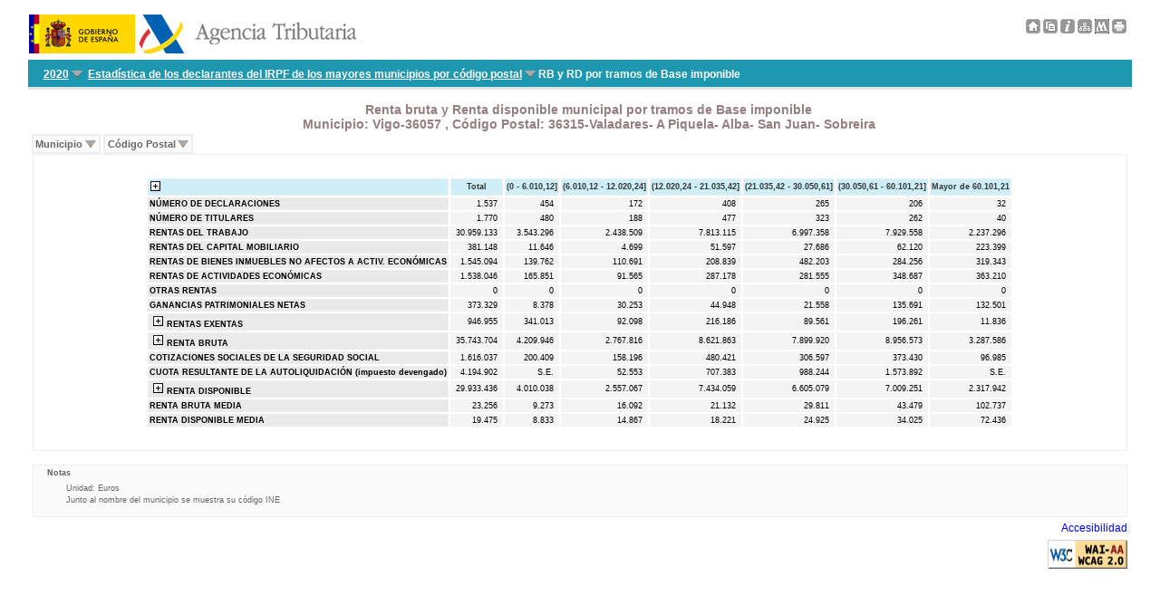

--- FILE ---
content_type: text/html
request_url: https://sede.agenciatributaria.gob.es/AEAT/Contenidos_Comunes/La_Agencia_Tributaria/Estadisticas/Publicaciones/sites/irpfCodPostal/2020/jrubik69e0ee701cbd9ae5fc3e741fcbcb47834886eb9e.html
body_size: 37575
content:
<!DOCTYPE html>
<html lang="es" xml:lang="es" xmlns="http://www.w3.org/1999/xhtml">
<head>
<title>Estadística de los declarantes del IRPF de los mayores municipios por código postal: 2020:
Renta bruta y Renta disponible municipal por tramos de Base imponible
Municipio: Vigo-36057
,
Código Postal: 36315-Valadares- A Piquela- Alba- San Juan- Sobreira
</title>
<meta http-equiv="Content-Type" content="text/html; charset=UTF-8" />
<meta name="date" content="3/10/22 8:42" />
<meta name="format-detection" content="telephone=no"/>
<link rel="stylesheet" href="Temas/comun/css/estudios_internet.css" />
<link rel="stylesheet" media="print" href="Temas/comun/css/print/estudios_internet_print.css" />
<link rel="stylesheet" media="screen" href="Temas/comun/css/chord/chord.css" />
<link rel="stylesheet" media="screen" href="Temas/irpf/css/hoja.css" />
<link rel="stylesheet" media="screen" href="Temas/irpf/css/tabla.css" />
<link rel="stylesheet" media="print" href="Temas/irpf/css/print.css" />
<script src="Temas/js/varios/tabla.js" type="text/javascript"></script>
<script type="text/javascript" src="./Temas/js/d3/d3.min.js" charset="utf-8"></script>
<script type="text/javascript" src="./Temas/js/d3/jrubik_d3.js" charset="utf-8"></script>
<script src="Temas/js/estudios.js" type="text/javascript"></script>
<link rel="stylesheet" media="screen" href="Temas/comun/css/menu/menubarLinks.css" />
<script src="Temas/js/menu/MenubarLinks.js" type="text/javascript"></script>
<script src="Temas/js/menu/MenubarItemLinks.js" type="text/javascript"></script>
<script src="Temas/js/menu/PopupMenuLinks.js" type="text/javascript"></script>
<script src="Temas/js/menu/PopupMenuItemLinks.js" type="text/javascript"></script>
</head>
<body>
<div id="cuerpo">
<div class="cab">
<div class="lat_izquierda">
<a title="Ir a la página de inicio de la Agencia Tributaria" href="/" style="text-decoration:none; border:0">
<img src="Temas/comun/img/escudo_gobierno.gif" width="117" height="43" alt="Logo del Gobierno de España" />
<img src="Temas/comun/img/logomenw.gif" height="43" alt="Logo de la Agencia Tributaria" />
</a>
</div>
<div id="cabecera_derecha">
<a href="homef773b13b9841333ca5db1984b1361730798a3bad6.html" title="Página principal"><img width="16" height="16" src="Temas/comun/img/toolbar2/icoHome.png" alt="Página principal" class="border_none"/></a>
<a href="javascript:void(0);" onclick ="CopyTables();" title="Copiar tablas en el portapapeles"><img id="copyTables"  width="16" height="16" src="Temas/comun/img/toolbar2/icoCopy.png" alt="Copiar tablas en el portapapeles" class="border_none"/></a>
<a href="docs_mapa13e878e1ba700d8f8563ebcc292811bd5126dba6.html" title="Metodología"><img width="16" height="16" src="Temas/comun/img/toolbar2/icoMetod.png" class="border_none" alt="Metodología"/></a>
<a href="mapaf27fff9c0444e812d7e4860bb30f182caa42c779c.html" title="Mapa web"><img width="16" height="16" src="Temas/comun/img/toolbar2/icoMap.png" class="border_none" alt="Mapa de la estadística"/></a>
<a href="metadatos.html" title="Metadatos de la estadística"><img width="16" height="16" src="Temas/comun/img/toolbar2/icoMetadata.png" class="border_none" alt="Metadatos de la estadística"/></a>
<a href="javascript:print()" title="Imprimir hoja"><img width="16" height="16" src="Temas/comun/img/toolbar2/icoPrint.png" alt="Imprimir hoja" class="border_none"/></a>
</div>
</div>
<!-- CABECERA -->
<div class='cabecera'>
<div id="cabecera_izquierda">
</div>
</div>
<!-- SUBCABECERA -->
<!--
<div class="subcabecera">
</div>
-->
<nav class="subcabecera" aria-label="Camino de hormigas">
<ul aria-label="Camino de hormigas" role="menubar" id="menubar0"><li role="none"><a title="Ir a mapa" href="mapaf27fff9c0444e812d7e4860bb30f182caa42c779c.html" class="header_item" tabindex="0" aria-expanded="false" aria-haspopup="false" role="menuitem">2020</a></li><li role="none"><a href="#" class="header_item" tabindex="-1" role="menuitem">Estadística de los declarantes del IRPF de los mayores municipios por código postal</a><ul role="menu" class="m_scroll"><li role="none"><a href="jrubikf1710dd346beb650b6a2f1c5f657975ab45c56d1c.html" tabindex="-1" role="menuitem">Representatividad</a></li><li role="none"><a href="jrubik410954bcac92985d1bb7da3681bb16e3933769a3.html" tabindex="-1" role="menuitem">Comparativa mayores municipios respecto total nacional</a></li><li role="none"><a href="jrubikffbac6b6676d380911ee7592b09086467b8d17f7.html" tabindex="-1" role="menuitem">RB y RD inframunicipal</a></li><li role="none"><a href="jrubikf62605b5219c143e2c12c5b91137cd5dd380b9ff8.html" tabindex="-1" role="menuitem">RB y RD por tramos de Base imponible </a></li><li role="none"><a href="jrubikf14ea00064d9b1a7e2f51f0ed72d1a4d098310f27.html" tabindex="-1" role="menuitem">Datos económicos y tributarios</a></li><li role="none"><a href="jrubik33e7164b87a31efdd7c42a07207b7bd3b2695c13.html" tabindex="-1" role="menuitem">Situación familiar</a></li><li role="none"><a href="jrubikf5168e5d5bec419c5b4c0b525d3eb5ae9a7b43a72.html" tabindex="-1" role="menuitem">Tramos de base imponible y ámbito territorial </a></li><li role="none"><a href="jrubikf4f548f53ce61f391620583e2ecbb94f0a134360d.html" tabindex="-1" role="menuitem">Visualizar datos en mapa EGEO</a></li></ul></li><li role="none">RB y RD por tramos de Base imponible </li></ul>
</nav>
<script type="text/javascript">
var menubar = new Menubar(document.getElementById('menubar0'));
menubar.init();
</script>
<div class="jrubikweb_subtitulo" id="titulo_noprint"><h1 class="titulo">
Renta bruta y Renta disponible municipal por tramos de Base imponible</h1>
<h2 class="titulo">
Municipio: Vigo-36057
,
Código Postal: 36315-Valadares- A Piquela- Alba- San Juan- Sobreira
</h2>
</div>
<div class="jrubikweb_subtitulo" id="titulo_print">
<div class="oculto">
<p>Renta bruta y Renta disponible municipal por tramos de Base imponible</p>
<p class="ancestor_2">
Municipio: Vigo-36057
</p>
<p class="ancestor_2">
Código Postal: 36315-Valadares- A Piquela- Alba- San Juan- Sobreira
</p>
Ejercicio 2020
</div>
</div>
<div id="horizontal-menu">
<nav aria-label="Filtros" class="nav">
<ul id="menubar1" role="menubar" aria-label="Filtros">
<li role="none">
<a aria-expanded="false" aria-haspopup="true" href="#" role="menuitem">Municipio</a>
<ul aria-label="Municipio" class="m_scroll" role="menu">
<li role="none">
<a href="jrubikf5558709e2a589944581be01ecb20a9b5b7f143a1.html" role="menuitem">Almería-04013</a>
</li>
<li role="none">
<a href="jrubikf341220130f9d812d42e2b1bc7c182da8f5129007.html" role="menuitem">Algeciras-11004</a>
</li>
<li role="none">
<a href="jrubikf1894b2e3e9a003a7727ce186702f46c7242b9bba.html" role="menuitem">Cádiz-11012</a>
</li>
<li role="none">
<a href="jrubik5a5b4e978ded04f05ed00bf4539dd29a6d903018.html" role="menuitem">Jerez de la Frontera-11020</a>
</li>
<li role="none">
<a href="jrubikf784d07bd5d20bfb1af66f74bf78bd131d8d062d7.html" role="menuitem">Córdoba-14021</a>
</li>
<li role="none">
<a href="jrubik38761985a26b0e8b5f714cf014edac185f7232d1.html" role="menuitem">Granada-18087</a>
</li>
<li role="none">
<a href="jrubikf1e20f56f6cc28e9d907d2eef8caf5b98ff50b412.html" role="menuitem">Huelva-21041</a>
</li>
<li role="none">
<a href="jrubikfb26dbad9af09212557df347b55fe96fc371c201.html" role="menuitem">Jaén-23050</a>
</li>
<li role="none">
<a href="jrubik3a17d0966c9236da8409665ede717a0ebd35a055.html" role="menuitem">Málaga-29067</a>
</li>
<li role="none">
<a href="jrubikf307104d1e96f98f75c231bf2505d9d632257193d.html" role="menuitem">Marbella-29069</a>
</li>
<li role="none">
<a href="jrubikf3dd8c820fe77209e695a9636929cb5a07736bccd.html" role="menuitem">Dos Hermanas-41038</a>
</li>
<li role="none">
<a href="jrubik5424468eff6bf73d5dc3917358edfaf585bafc66.html" role="menuitem">Sevilla-41091</a>
</li>
<li role="none">
<a href="jrubikf50203e120e902e9c9d099862386511f997ef8a0a.html" role="menuitem">Zaragoza-50297</a>
</li>
<li role="none">
<a href="jrubik712bec6bcc4544f99f5cfdcaa593c431bf9b0f22.html" role="menuitem">Gijón-33024</a>
</li>
<li role="none">
<a href="jrubikf1053cf933b3fb1a16b031a8f9f853591b4e194d3.html" role="menuitem">Oviedo-33044</a>
</li>
<li role="none">
<a href="jrubik431365f6640298853b1b21decdf14bd54473a147.html" role="menuitem">Palma de Mallorca-07040</a>
</li>
<li role="none">
<a href="jrubik7d75fdb6a0a2d11d60e4f4758d98a1532ef26487.html" role="menuitem">Palmas de Gran Canaria Las-35016</a>
</li>
<li role="none">
<a href="jrubikfae0ae358f2111abf28cc260921e9231bddde477.html" role="menuitem">Telde-35026</a>
</li>
<li role="none">
<a href="jrubik475fd9f7359a51e0c926058268564bb0817c76cd.html" role="menuitem">San Cristóbal de la Laguna-38023</a>
</li>
<li role="none">
<a href="jrubik141ee40c6da17f30a756e28597c5538ade891bf7.html" role="menuitem">Santa Cruz de Tenerife-38038</a>
</li>
<li role="none">
<a href="jrubikf777d484a53296dd8d9239f9d0d823abb0836443a.html" role="menuitem">Santander-39075</a>
</li>
<li role="none">
<a href="jrubikf6229780da179e44ad33f757a0d40a624df697dfd.html" role="menuitem">Burgos-09059</a>
</li>
<li role="none">
<a href="jrubikf51c0c77c8152b1e8451f28c32a644e1968cfeeb9.html" role="menuitem">León-24089</a>
</li>
<li role="none">
<a href="jrubik6eb5b8fed531f51240a4c1c6a8773b98d6e48f2b.html" role="menuitem">Salamanca-37274</a>
</li>
<li role="none">
<a href="jrubik2a4289b72b480aa92ea3217fc90258d5c8accccc.html" role="menuitem">Valladolid-47186</a>
</li>
<li role="none">
<a href="jrubik1f6539f678decd79c1e49af72e7a8bee5f4253a4.html" role="menuitem">Albacete-02003</a>
</li>
<li role="none">
<a href="jrubike98543c4088bdf9fc762fbe188b7ea591c07713.html" role="menuitem">Badalona-08015</a>
</li>
<li role="none">
<a href="jrubikf3d905035702d0fc8e0ad11f2da6cd7081428c151.html" role="menuitem">Barcelona-08019</a>
</li>
<li role="none">
<a href="jrubikf5b61c0dda4fdf35b0513f5c0fb3f35d23d9f036d.html" role="menuitem">Hospitalet de Llobregat-08101</a>
</li>
<li role="none">
<a href="jrubik430e1db6aa70d6de2ea8d0127032f41590f67f00.html" role="menuitem">Mataró-08121</a>
</li>
<li role="none">
<a href="jrubik695ff7b930f9628ae5d318048b4846ae51897894.html" role="menuitem">Sabadell-08187</a>
</li>
<li role="none">
<a href="jrubik245db28a4e42f651eeb05ce2b8fb520d817cfb02.html" role="menuitem">Sant Cugat del Vall&egrave;s-08205</a>
</li>
<li role="none">
<a href="jrubikf1d5132003af052593b596f39739fd74eda45e88d.html" role="menuitem">Santa Coloma de Gramenet-08245</a>
</li>
<li role="none">
<a href="jrubik385a0ad6d8f8d3cc74ec8b670555b136f0063d9.html" role="menuitem">Terrassa-08279</a>
</li>
<li role="none">
<a href="jrubik4fb5e0fd5259bca12995a34c4f26b5d48e878794.html" role="menuitem">Girona-17079</a>
</li>
<li role="none">
<a href="jrubikf10fb143de750abf3ee4d0248a0cf5ad00fd2631.html" role="menuitem">Lleida-25120</a>
</li>
<li role="none">
<a href="jrubik57be974e5d56b2111941f45acef0296bb0c74e4e.html" role="menuitem">Reus-43123</a>
</li>
<li role="none">
<a href="jrubik7dcb977835ac124545c3c8c5b44274477c962352.html" role="menuitem">Tarragona-43148</a>
</li>
<li role="none">
<a href="jrubik843a04d51ddf932853f390121c013e6a220ff0d.html" role="menuitem">Alicante/Alacant-03014</a>
</li>
<li role="none">
<a href="jrubik68ccace3e86c8af6f65433f9d0057a81f036650e.html" role="menuitem">Elche/Elx-03065</a>
</li>
<li role="none">
<a href="jrubik5cea4beb44ffd255dee263100235a5663660a158.html" role="menuitem">Castellón de la Plana/Castelló de la Plana-12040</a>
</li>
<li role="none">
<a href="jrubik2db9f691c63fd24f5709d372b56a3b8fd0d45e5e.html" role="menuitem">Valencia-46250</a>
</li>
<li role="none">
<a href="jrubik4cce6a63b6c42c3dba7d6836fb7c27307fc33bf6.html" role="menuitem">Badajoz-06015</a>
</li>
<li role="none">
<a href="jrubikf6b45ff9366429e0c5975de3b2000cccb9fa7091b.html" role="menuitem">Coruña A-15030</a>
</li>
<li role="none">
<a href="jrubikf5ba2dc3bc9859700381fc2cf62ff9f563ebca12b.html" role="menuitem">Ourense-32054</a>
</li>
<li role="none">
<a href="jrubikf32dd5bd7b68297f16c4ecf8fad5e82e66eb0027e.html" role="menuitem">Vigo-36057</a>
</li>
<li role="none">
<a href="jrubik15b8dea3c41348af001ade34de43a7001d4e7ea3.html" role="menuitem">Alcalá de Henares-28005</a>
</li>
<li role="none">
<a href="jrubik58d4e3e49410c31d5023960fcafc7fe3a32edd62.html" role="menuitem">Alcobendas-28006</a>
</li>
<li role="none">
<a href="jrubikf37f38c734edc760b734974ec08c421287c03ace2.html" role="menuitem">Alcorcón-28007</a>
</li>
<li role="none">
<a href="jrubikf4025e15124c93df54d5c04beac8e3b3d73b9d5d3.html" role="menuitem">Fuenlabrada-28058</a>
</li>
<li role="none">
<a href="jrubik2373e5cfa81703fb01537d187740dd29dedf4a2.html" role="menuitem">Getafe-28065</a>
</li>
<li role="none">
<a href="jrubikf2c7b9c9d4e92f8fdf710a6446e3f45fb3e5d9b7f.html" role="menuitem">Leganés-28074</a>
</li>
<li role="none">
<a href="jrubik23c4aba408f70a4dd9136fd97c8b38296793c2ec.html" role="menuitem">Madrid-28079</a>
</li>
<li role="none">
<a href="jrubikf6b3c98ba328a8fd0c37da5313d9aeb5d1f9352ec.html" role="menuitem">Móstoles-28092</a>
</li>
<li role="none">
<a href="jrubik334c706791d641baaa396b372b21a3901d1766cf.html" role="menuitem">Parla-28106</a>
</li>
<li role="none">
<a href="jrubik5823fbfe6e7725e5e89a124991f703d64ffabebc.html" role="menuitem">Pozuelo de Alarcón-28115</a>
</li>
<li role="none">
<a href="jrubikfe1de6781146c70f2a767cc677dcf58d145fa375.html" role="menuitem">Las Rozas-28127</a>
</li>
<li role="none">
<a href="jrubikf529bfc99efd87dcdd736fa52f6c483a2872e7c43.html" role="menuitem">Torrejón de Ardoz-28148</a>
</li>
<li role="none">
<a href="jrubikf26bec5340bd79e925803c4b675448253fbdbfddd.html" role="menuitem">Cartagena-30016</a>
</li>
<li role="none">
<a href="jrubikc3f5ee0c2e23172c694397d1c42ab7d372aa0e6.html" role="menuitem">Murcia-30030</a>
</li>
<li role="none">
<a href="jrubik7d66cd85628812391cd1c4e7c023710bba560c8e.html" role="menuitem">Logroño-26089</a>
</li>
</ul>
</li>
<li role="none">
<a aria-expanded="false" aria-haspopup="true" href="#" role="menuitem">Código Postal</a>
<ul aria-label="Código Postal" class="m_scroll" role="menu">
<li role="none">
<a href="jrubikf497a4c56e75f0ec6c463401b61a2f3bffe0c580d.html" role="menuitem">36201-Vigo Centro-Areal-Teis</a>
</li>
<li role="none">
<a href="jrubikf7c75af9ff3161ed679d4060872d5586fa7467f39.html" role="menuitem">36202-Casco Vello</a>
</li>
<li role="none">
<a href="jrubike1e453856fd6006f5b43db24e77077c96bcae2.html" role="menuitem">36203-O Castro</a>
</li>
<li role="none">
<a href="jrubikf19c48a3579084e85466007fd64dcda005a1f37ad.html" role="menuitem">36204-San Xosé Obreiro-Sárdoma-Casablanca-Calvario</a>
</li>
<li role="none">
<a href="jrubikf1ac9a4a43a63b9a81b63a09c0d6e496d530f5611.html" role="menuitem">36205-San Paulo-Casablanca-Calvario-Lavadores</a>
</li>
<li role="none">
<a href="jrubik14040a891f7e2a126412b258c00b4724243730a.html" role="menuitem">36206-Lavadores-Fátima</a>
</li>
<li role="none">
<a href="jrubik7f9f992596ada1f1698d2c2fc9f7e28cd92fce6b.html" role="menuitem">36207-Teis</a>
</li>
<li role="none">
<a href="jrubik6c5720674d528d24f1bc04266af4e2d3b7c10a5c.html" role="menuitem">36208-Bouzas-Coia</a>
</li>
<li role="none">
<a href="jrubikf6b41a3ee6ab0daa840a2bb6e0de3d5ff6d6cbce2.html" role="menuitem">36209-Coia</a>
</li>
<li role="none">
<a href="jrubikf216c39edde238d83a638ff516e7fcc5297dd9d8a.html" role="menuitem">36210-Coia-Freixeiro</a>
</li>
<li role="none">
<a href="jrubikfbfef642e3bc08ee2465f1a7132cc29baca98178.html" role="menuitem">36211-Travesas-Pz Independencia-Camelias-Pi y Margall</a>
</li>
<li role="none">
<a href="jrubikf5ed386a94a08b4a8ad2decf25cf9618fd347ae9c.html" role="menuitem">36212-Alcabre-Navia</a>
</li>
<li role="none">
<a href="jrubik7b6444583e41d75ee39d276b21605fb8009fc469.html" role="menuitem">36213-Comesaña-Matamá</a>
</li>
<li role="none">
<a href="jrubik29c1231ec81f482f1e08ce777d8175ed914f0db1.html" role="menuitem">36214-Sárdoma-Lavadores</a>
</li>
<li role="none">
<a href="jrubikf477169da48854fbeca471ad2ac6a03a3de77d411.html" role="menuitem">36215-Cabral-Lavadores</a>
</li>
<li role="none">
<a href="jrubik70e9b971f1248476ad6ba4dee520312ee9ad71f8.html" role="menuitem">36216-Teis</a>
</li>
<li role="none">
<a href="jrubik408cff2346a9ac9a500341eb13c64689b6bd46be.html" role="menuitem">36312-Beade</a>
</li>
<li role="none">
<a href="jrubikf584ecd5290b208c96533a670e6ac5c28a95c3b1f.html" role="menuitem">36313-Bembrive</a>
</li>
<li role="none">
<a href="jrubik3a091ade786a49a1762e8546af859ac1b62b1482.html" role="menuitem">36314-Valadares zona Parque tecnológico y logístico</a>
</li>
<li role="none">
<a href="jrubik69e0ee701cbd9ae5fc3e741fcbcb47834886eb9e.html" role="menuitem">36315-Valadares- A Piquela- Alba- San Juan- Sobreira</a>
</li>
<li role="none">
<a href="jrubikf6c9557c8e4ec4dc7ebbe3406ebeadc8c250559ab.html" role="menuitem">36317-Candeán</a>
</li>
<li role="none">
<a href="jrubik20e65ff9e23db8659792e9c682032a7a70dd407.html" role="menuitem">36318-Cabral</a>
</li>
<li role="none">
<a href="jrubikf737a9d699265ed8b9da7afce17e69c20ee79b48.html" role="menuitem">36330-Coruxo</a>
</li>
<li role="none">
<a href="jrubikf1bf778f21c6cd738381bc4ce6a030a976981fc1d.html" role="menuitem">36331-Coruxo</a>
</li>
<li role="none">
<a href="jrubikf6e077932ff7b7f94ea48b380b4a6102bafbc661.html" role="menuitem">36390-Oya</a>
</li>
<li role="none">
<a href="jrubikf26da4759d67d0d708382b74c58d60e848587d911.html" role="menuitem">Resto</a>
</li>
</ul>
</li>
</ul>
</nav>
<script type="text/javascript">
var menubar = new Menubar(document.getElementById('menubar1'));
menubar.init();
</script>
</div>
<div id="tabla" class="contenido_cuadro contenido_cuadro_tabla">
<table id="table01"><thead><tr>
<th class="heading-heading" colspan="1" id="table01_cornerR0C0" rowspan="1" style="text-align:left;"><a href="javascript:void(0);" onclick="showHideTableRecursive();return false;"><img alt="se expande la fila" height="13" id="imgID" src="Temas/comun/img/table/expand.gif" width="13"/></a> </th>
<th class="heading-heading" id="table01_c1">Total</th>
<th class="heading-heading" id="table01_c2">(0 - 6.010,12]</th>
<th class="heading-heading" id="table01_c3">(6.010,12 - 12.020,24]</th>
<th class="heading-heading" id="table01_c4">(12.020,24 - 21.035,42]</th>
<th class="heading-heading" id="table01_c5">(21.035,42 - 30.050,61]</th>
<th class="heading-heading" id="table01_c6">(30.050,61 - 60.101,21]</th>
<th class="heading-heading" id="table01_c7">Mayor de 60.101,21</th>
</tr></thead><tr class="depth_0" id="table01_tr_1"><th class="row-heading-even" colspan="1" id="table01_f1" rowspan="1">NÚMERO DE DECLARACIONES</th><td class="cell-even" headers="table01_c1 table01_f1 " >1.537</td><td class="cell-even" headers="table01_c2 table01_f1 " >454</td><td class="cell-even" headers="table01_c3 table01_f1 " >172</td><td class="cell-even" headers="table01_c4 table01_f1 " >408</td><td class="cell-even" headers="table01_c5 table01_f1 " >265</td><td class="cell-even" headers="table01_c6 table01_f1 " >206</td><td class="cell-even" headers="table01_c7 table01_f1 " >32</td></tr><tr class="depth_0" id="table01_tr_2"><th class="row-heading-odd" colspan="1" id="table01_f2" rowspan="1">NÚMERO DE TITULARES</th><td class="cell-odd" headers="table01_c1 table01_f2 " >1.770</td><td class="cell-odd" headers="table01_c2 table01_f2 " >480</td><td class="cell-odd" headers="table01_c3 table01_f2 " >188</td><td class="cell-odd" headers="table01_c4 table01_f2 " >477</td><td class="cell-odd" headers="table01_c5 table01_f2 " >323</td><td class="cell-odd" headers="table01_c6 table01_f2 " >262</td><td class="cell-odd" headers="table01_c7 table01_f2 " >40</td></tr><tr class="depth_0" id="table01_tr_3"><th class="row-heading-even" colspan="1" id="table01_f3" rowspan="1">RENTAS DEL TRABAJO</th><td class="cell-even" headers="table01_c1 table01_f3 " >30.959.133</td><td class="cell-even" headers="table01_c2 table01_f3 " >3.543.296</td><td class="cell-even" headers="table01_c3 table01_f3 " >2.438.509</td><td class="cell-even" headers="table01_c4 table01_f3 " >7.813.115</td><td class="cell-even" headers="table01_c5 table01_f3 " >6.997.358</td><td class="cell-even" headers="table01_c6 table01_f3 " >7.929.558</td><td class="cell-even" headers="table01_c7 table01_f3 " >2.237.296</td></tr><tr class="depth_0" id="table01_tr_4"><th class="row-heading-odd" colspan="1" id="table01_f4" rowspan="1">RENTAS DEL CAPITAL MOBILIARIO</th><td class="cell-odd" headers="table01_c1 table01_f4 " >381.148</td><td class="cell-odd" headers="table01_c2 table01_f4 " >11.646</td><td class="cell-odd" headers="table01_c3 table01_f4 " >4.699</td><td class="cell-odd" headers="table01_c4 table01_f4 " >51.597</td><td class="cell-odd" headers="table01_c5 table01_f4 " >27.686</td><td class="cell-odd" headers="table01_c6 table01_f4 " >62.120</td><td class="cell-odd" headers="table01_c7 table01_f4 " >223.399</td></tr><tr class="depth_0" id="table01_tr_5"><th class="row-heading-even" colspan="1" id="table01_f5" rowspan="1">RENTAS DE BIENES INMUEBLES NO AFECTOS A ACTIV. ECONÓMICAS</th><td class="cell-even" headers="table01_c1 table01_f5 " >1.545.094</td><td class="cell-even" headers="table01_c2 table01_f5 " >139.762</td><td class="cell-even" headers="table01_c3 table01_f5 " >110.691</td><td class="cell-even" headers="table01_c4 table01_f5 " >208.839</td><td class="cell-even" headers="table01_c5 table01_f5 " >482.203</td><td class="cell-even" headers="table01_c6 table01_f5 " >284.256</td><td class="cell-even" headers="table01_c7 table01_f5 " >319.343</td></tr><tr class="depth_0" id="table01_tr_6"><th class="row-heading-odd" colspan="1" id="table01_f6" rowspan="1">RENTAS DE ACTIVIDADES ECONÓMICAS</th><td class="cell-odd" headers="table01_c1 table01_f6 " >1.538.046</td><td class="cell-odd" headers="table01_c2 table01_f6 " >165.851</td><td class="cell-odd" headers="table01_c3 table01_f6 " >91.565</td><td class="cell-odd" headers="table01_c4 table01_f6 " >287.178</td><td class="cell-odd" headers="table01_c5 table01_f6 " >281.555</td><td class="cell-odd" headers="table01_c6 table01_f6 " >348.687</td><td class="cell-odd" headers="table01_c7 table01_f6 " >363.210</td></tr><tr class="depth_0" id="table01_tr_7"><th class="row-heading-even" colspan="1" id="table01_f7" rowspan="1">OTRAS RENTAS</th><td class="cell-even" headers="table01_c1 table01_f7 " >0</td><td class="cell-even" headers="table01_c2 table01_f7 " >0</td><td class="cell-even" headers="table01_c3 table01_f7 " >0</td><td class="cell-even" headers="table01_c4 table01_f7 " >0</td><td class="cell-even" headers="table01_c5 table01_f7 " >0</td><td class="cell-even" headers="table01_c6 table01_f7 " >0</td><td class="cell-even" headers="table01_c7 table01_f7 " >0</td></tr><tr class="depth_0" id="table01_tr_8"><th class="row-heading-odd" colspan="1" id="table01_f8" rowspan="1">GANANCIAS PATRIMONIALES NETAS</th><td class="cell-odd" headers="table01_c1 table01_f8 " >373.329</td><td class="cell-odd" headers="table01_c2 table01_f8 " >8.378</td><td class="cell-odd" headers="table01_c3 table01_f8 " >30.253</td><td class="cell-odd" headers="table01_c4 table01_f8 " >44.948</td><td class="cell-odd" headers="table01_c5 table01_f8 " >21.558</td><td class="cell-odd" headers="table01_c6 table01_f8 " >135.691</td><td class="cell-odd" headers="table01_c7 table01_f8 " >132.501</td></tr><tr class="depth_0" id="table01_tr_9"><th class="row-heading-even" colspan="1" id="table01_f9" rowspan="1"><a href="javascript:void(0);" onclick="showHideTableLevel('table01_tr_9','imgtable01_tr_9');return false;"> <img alt="expande-contrae la tabla." class="border_none" height="13" id="imgtable01_tr_9" src="Temas/comun/img/table/collapse.gif" width="13"/></a> RENTAS EXENTAS</th><td class="cell-even" headers="table01_c1 table01_f9 " >946.955</td><td class="cell-even" headers="table01_c2 table01_f9 " >341.013</td><td class="cell-even" headers="table01_c3 table01_f9 " >92.098</td><td class="cell-even" headers="table01_c4 table01_f9 " >216.186</td><td class="cell-even" headers="table01_c5 table01_f9 " >89.561</td><td class="cell-even" headers="table01_c6 table01_f9 " >196.261</td><td class="cell-even" headers="table01_c7 table01_f9 " >11.836</td></tr><tr class="depth_1" id="table01_tr_9_1"><th class="row-heading-odd" colspan="1" id="table01_f10" rowspan="1"><div style="margin-left: 10px"><a href="javascript:void(0);" onclick="showHideTableLevel('table01_tr_9_1','imgtable01_tr_9_1');return false;"> <img alt="expande-contrae la tabla." class="border_none" height="13" id="imgtable01_tr_9_1" src="Temas/comun/img/table/collapse.gif" width="13"/></a>  Trabajo personal</div> </th><td class="cell-odd" headers="table01_c1 table01_f10 " >695.573</td><td class="cell-odd" headers="table01_c2 table01_f10 " >240.125</td><td class="cell-odd" headers="table01_c3 table01_f10 " >71.375</td><td class="cell-odd" headers="table01_c4 table01_f10 " >156.831</td><td class="cell-odd" headers="table01_c5 table01_f10 " >63.356</td><td class="cell-odd" headers="table01_c6 table01_f10 " >152.624</td><td class="cell-odd" headers="table01_c7 table01_f10 " >11.261</td></tr><tr class="depth_2" id="table01_tr_9_1_1"><th class="row-heading-even" colspan="1" id="table01_f11" rowspan="1"><div class="depth_2" style="margin-left: 20px"><img alt="" class="border_none" height="1" src="Temas/comun/img/table/vacio.gif" width="1"/>   Indemnizaciones por despido</div> </th><td class="cell-even" headers="table01_c1 table01_f11 " >134.119</td><td class="cell-even" headers="table01_c2 table01_f11 " >27.721</td><td class="cell-even" headers="table01_c3 table01_f11 " >6.058</td><td class="cell-even" headers="table01_c4 table01_f11 " >40.744</td><td class="cell-even" headers="table01_c5 table01_f11 " >11.839</td><td class="cell-even" headers="table01_c6 table01_f11 " >47.690</td><td class="cell-even" headers="table01_c7 table01_f11 " >67</td></tr><tr class="depth_2" id="table01_tr_9_1_2"><th class="row-heading-odd" colspan="1" id="table01_f12" rowspan="1"><div class="depth_2" style="margin-left: 20px"><img alt="" class="border_none" height="1" src="Temas/comun/img/table/vacio.gif" width="1"/>   Rentas del trabajo exentas</div> </th><td class="cell-odd" headers="table01_c1 table01_f12 " >464.597</td><td class="cell-odd" headers="table01_c2 table01_f12 " >149.983</td><td class="cell-odd" headers="table01_c3 table01_f12 " >63.613</td><td class="cell-odd" headers="table01_c4 table01_f12 " >93.031</td><td class="cell-odd" headers="table01_c5 table01_f12 " >51.449</td><td class="cell-odd" headers="table01_c6 table01_f12 " >95.328</td><td class="cell-odd" headers="table01_c7 table01_f12 " >11.194</td></tr><tr class="depth_2" id="table01_tr_9_1_3"><th class="row-heading-even" colspan="1" id="table01_f13" rowspan="1"><div class="depth_2" style="margin-left: 20px"><img alt="" class="border_none" height="1" src="Temas/comun/img/table/vacio.gif" width="1"/>   Otras prestaciones exentas</div> </th><td class="cell-even" headers="table01_c1 table01_f13 " >96.857</td><td class="cell-even" headers="table01_c2 table01_f13 " >62.421</td><td class="cell-even" headers="table01_c3 table01_f13 " >1.705</td><td class="cell-even" headers="table01_c4 table01_f13 " >23.056</td><td class="cell-even" headers="table01_c5 table01_f13 " >68</td><td class="cell-even" headers="table01_c6 table01_f13 " >9.607</td><td class="cell-even" headers="table01_c7 table01_f13 " >0</td></tr><tr class="depth_1" id="table01_tr_9_2"><th class="row-heading-odd" colspan="1" id="table01_f14" rowspan="1"><div class="depth_1" style="margin-left: 10px"><img alt="" class="border_none" height="1" src="Temas/comun/img/table/vacio.gif" width="1"/>  Otras rentas</div> </th><td class="cell-odd" headers="table01_c1 table01_f14 " >28.962</td><td class="cell-odd" headers="table01_c2 table01_f14 " >17.939</td><td class="cell-odd" headers="table01_c3 table01_f14 " >14</td><td class="cell-odd" headers="table01_c4 table01_f14 " >2.561</td><td class="cell-odd" headers="table01_c5 table01_f14 " >2.038</td><td class="cell-odd" headers="table01_c6 table01_f14 " >5.837</td><td class="cell-odd" headers="table01_c7 table01_f14 " >575</td></tr><tr class="depth_1" id="table01_tr_9_3"><th class="row-heading-even" colspan="1" id="table01_f15" rowspan="1"><div class="depth_1" style="margin-left: 10px"><img alt="" class="border_none" height="1" src="Temas/comun/img/table/vacio.gif" width="1"/>  Maternidad, familias numerosas, dependencia en IRPF</div> </th><td class="cell-even" headers="table01_c1 table01_f15 " >179.895</td><td class="cell-even" headers="table01_c2 table01_f15 " >43.178</td><td class="cell-even" headers="table01_c3 table01_f15 " >17.957</td><td class="cell-even" headers="table01_c4 table01_f15 " >56.794</td><td class="cell-even" headers="table01_c5 table01_f15 " >24.167</td><td class="cell-even" headers="table01_c6 table01_f15 " >37.800</td><td class="cell-even" headers="table01_c7 table01_f15 " >0</td></tr><tr class="depth_0" id="table01_tr_10"><th class="row-heading-odd" colspan="1" id="table01_f16" rowspan="1"><a href="javascript:void(0);" onclick="showHideTableLevel('table01_tr_10','imgtable01_tr_10');return false;"> <img alt="expande-contrae la tabla." class="border_none" height="13" id="imgtable01_tr_10" src="Temas/comun/img/table/collapse.gif" width="13"/></a> RENTA BRUTA</th><td class="cell-odd" headers="table01_c1 table01_f16 " >35.743.704</td><td class="cell-odd" headers="table01_c2 table01_f16 " >4.209.946</td><td class="cell-odd" headers="table01_c3 table01_f16 " >2.767.816</td><td class="cell-odd" headers="table01_c4 table01_f16 " >8.621.863</td><td class="cell-odd" headers="table01_c5 table01_f16 " >7.899.920</td><td class="cell-odd" headers="table01_c6 table01_f16 " >8.956.573</td><td class="cell-odd" headers="table01_c7 table01_f16 " >3.287.586</td></tr><tr class="depth_1" id="table01_tr_10_1"><th class="row-heading-even" colspan="1" id="table01_f17" rowspan="1"><div class="depth_1" style="margin-left: 10px"><img alt="" class="border_none" height="1" src="Temas/comun/img/table/vacio.gif" width="1"/>  Renta bruta sujeta</div> </th><td class="cell-even" headers="table01_c1 table01_f17 " >34.796.750</td><td class="cell-even" headers="table01_c2 table01_f17 " >3.868.933</td><td class="cell-even" headers="table01_c3 table01_f17 " >2.675.718</td><td class="cell-even" headers="table01_c4 table01_f17 " >8.405.677</td><td class="cell-even" headers="table01_c5 table01_f17 " >7.810.360</td><td class="cell-even" headers="table01_c6 table01_f17 " >8.760.312</td><td class="cell-even" headers="table01_c7 table01_f17 " >3.275.750</td></tr><tr class="depth_1" id="table01_tr_10_2"><th class="row-heading-odd" colspan="1" id="table01_f18" rowspan="1"><div class="depth_1" style="margin-left: 10px"><img alt="" class="border_none" height="1" src="Temas/comun/img/table/vacio.gif" width="1"/>  Renta bruta exenta</div> </th><td class="cell-odd" headers="table01_c1 table01_f18 " >946.955</td><td class="cell-odd" headers="table01_c2 table01_f18 " >341.013</td><td class="cell-odd" headers="table01_c3 table01_f18 " >92.098</td><td class="cell-odd" headers="table01_c4 table01_f18 " >216.186</td><td class="cell-odd" headers="table01_c5 table01_f18 " >89.561</td><td class="cell-odd" headers="table01_c6 table01_f18 " >196.261</td><td class="cell-odd" headers="table01_c7 table01_f18 " >11.836</td></tr><tr class="depth_0" id="table01_tr_11"><th class="row-heading-even" colspan="1" id="table01_f19" rowspan="1">COTIZACIONES SOCIALES DE LA SEGURIDAD SOCIAL</th><td class="cell-even" headers="table01_c1 table01_f19 " >1.616.037</td><td class="cell-even" headers="table01_c2 table01_f19 " >200.409</td><td class="cell-even" headers="table01_c3 table01_f19 " >158.196</td><td class="cell-even" headers="table01_c4 table01_f19 " >480.421</td><td class="cell-even" headers="table01_c5 table01_f19 " >306.597</td><td class="cell-even" headers="table01_c6 table01_f19 " >373.430</td><td class="cell-even" headers="table01_c7 table01_f19 " >96.985</td></tr><tr class="depth_0" id="table01_tr_12"><th class="row-heading-odd" colspan="1" id="table01_f20" rowspan="1">CUOTA RESULTANTE DE LA AUTOLIQUIDACIÓN (impuesto devengado)</th><td class="cell-odd" headers="table01_c1 table01_f20 " >4.194.902</td><td class="cell-odd" headers="table01_c2 table01_f20 " >S.E.</td><td class="cell-odd" headers="table01_c3 table01_f20 " >52.553</td><td class="cell-odd" headers="table01_c4 table01_f20 " >707.383</td><td class="cell-odd" headers="table01_c5 table01_f20 " >988.244</td><td class="cell-odd" headers="table01_c6 table01_f20 " >1.573.892</td><td class="cell-odd" headers="table01_c7 table01_f20 " >S.E.</td></tr><tr class="depth_0" id="table01_tr_13"><th class="row-heading-even" colspan="1" id="table01_f21" rowspan="1"><a href="javascript:void(0);" onclick="showHideTableLevel('table01_tr_13','imgtable01_tr_13');return false;"> <img alt="expande-contrae la tabla." class="border_none" height="13" id="imgtable01_tr_13" src="Temas/comun/img/table/collapse.gif" width="13"/></a> RENTA DISPONIBLE</th><td class="cell-even" headers="table01_c1 table01_f21 " >29.933.436</td><td class="cell-even" headers="table01_c2 table01_f21 " >4.010.038</td><td class="cell-even" headers="table01_c3 table01_f21 " >2.557.067</td><td class="cell-even" headers="table01_c4 table01_f21 " >7.434.059</td><td class="cell-even" headers="table01_c5 table01_f21 " >6.605.079</td><td class="cell-even" headers="table01_c6 table01_f21 " >7.009.251</td><td class="cell-even" headers="table01_c7 table01_f21 " >2.317.942</td></tr><tr class="depth_1" id="table01_tr_13_1"><th class="row-heading-odd" colspan="1" id="table01_f22" rowspan="1"><div class="depth_1" style="margin-left: 10px"><img alt="" class="border_none" height="1" src="Temas/comun/img/table/vacio.gif" width="1"/>  Renta disponible sujeta</div> </th><td class="cell-odd" headers="table01_c1 table01_f22 " >28.986.481</td><td class="cell-odd" headers="table01_c2 table01_f22 " >3.669.025</td><td class="cell-odd" headers="table01_c3 table01_f22 " >2.464.969</td><td class="cell-odd" headers="table01_c4 table01_f22 " >7.217.873</td><td class="cell-odd" headers="table01_c5 table01_f22 " >6.515.518</td><td class="cell-odd" headers="table01_c6 table01_f22 " >6.812.990</td><td class="cell-odd" headers="table01_c7 table01_f22 " >2.306.106</td></tr><tr class="depth_1" id="table01_tr_13_2"><th class="row-heading-even" colspan="1" id="table01_f23" rowspan="1"><div class="depth_1" style="margin-left: 10px"><img alt="" class="border_none" height="1" src="Temas/comun/img/table/vacio.gif" width="1"/>  Renta disponible exenta</div> </th><td class="cell-even" headers="table01_c1 table01_f23 " >946.955</td><td class="cell-even" headers="table01_c2 table01_f23 " >341.013</td><td class="cell-even" headers="table01_c3 table01_f23 " >92.098</td><td class="cell-even" headers="table01_c4 table01_f23 " >216.186</td><td class="cell-even" headers="table01_c5 table01_f23 " >89.561</td><td class="cell-even" headers="table01_c6 table01_f23 " >196.261</td><td class="cell-even" headers="table01_c7 table01_f23 " >11.836</td></tr><tr class="depth_0" id="table01_tr_14"><th class="row-heading-odd" colspan="1" id="table01_f24" rowspan="1">RENTA BRUTA MEDIA</th><td class="cell-odd" headers="table01_c1 table01_f24 " >23.256</td><td class="cell-odd" headers="table01_c2 table01_f24 " >9.273</td><td class="cell-odd" headers="table01_c3 table01_f24 " >16.092</td><td class="cell-odd" headers="table01_c4 table01_f24 " >21.132</td><td class="cell-odd" headers="table01_c5 table01_f24 " >29.811</td><td class="cell-odd" headers="table01_c6 table01_f24 " >43.479</td><td class="cell-odd" headers="table01_c7 table01_f24 " >102.737</td></tr><tr class="depth_0" id="table01_tr_15"><th class="row-heading-even" colspan="1" id="table01_f25" rowspan="1">RENTA DISPONIBLE MEDIA</th><td class="cell-even" headers="table01_c1 table01_f25 " >19.475</td><td class="cell-even" headers="table01_c2 table01_f25 " >8.833</td><td class="cell-even" headers="table01_c3 table01_f25 " >14.867</td><td class="cell-even" headers="table01_c4 table01_f25 " >18.221</td><td class="cell-even" headers="table01_c5 table01_f25 " >24.925</td><td class="cell-even" headers="table01_c6 table01_f25 " >34.025</td><td class="cell-even" headers="table01_c7 table01_f25 " >72.436</td></tr></table><script type="text/javascript">MostrarTablaLevelID('table01',1);</script>
</div>
<div class="notas"><div class="etiqueta_nota">Notas</div><div class="contenido_nota"><p class="pnotas">Unidad: Euros</p><p class="pnotas">Junto al nombre del municipio se muestra su código INE</p></div></div>
<div class="pie">
<div id="texto"><a href="Temas/comun/accesibilidad.html" onclick="target='_blank'" title="Nuestro compromiso con la accesibilidad : Abre nueva ventana">Accesibilidad</a></div>
<div id="icono"><a href="https://www.w3.org/WAI/WCAG2AA-Conformance" onclick="target='_blank'" title="Conformidad con el nivel doble A de las normas WCAG 2.0"><img height="32" width="88" src="Temas/comun/img/wcag2AA.png" alt="Conformidad con el nivel doble A de las normas WCAG 2.0  : Abre nueva ventana"/></a></div>
</div>
</div><!-- cuerpo -->
<div class="lateralIzqd"></div>
<div class="lateralDcho"></div>
</body>
</html>


--- FILE ---
content_type: text/css
request_url: https://sede.agenciatributaria.gob.es/AEAT/Contenidos_Comunes/La_Agencia_Tributaria/Estadisticas/Publicaciones/sites/irpfCodPostal/2020/Temas/comun/css/menu/menubarLinks.css
body_size: 1784
content:
.nav{
	margin-left: 5px;
}
.m_scroll{
  /* Soporte para scroll vertical*/
  overflow-x: hidden;
  overflow-y: auto;
  max-height: 500px;  
}

ul[role="menubar"] {
  font-size: 90%;
  font-family: verdana,arial,helvetica,sans-serif;  
  list-style: none;
  background: transparent;
  
}

ul[role="menubar"] [role="menuitem"],
ul[role="menubar"] [role="separator"] {
  padding: 0.25em;
  background: #FBFBFB; 
  border: 2px solid #eee;
}

ul[role="menubar"] [role="separator"] {
  padding-top: 0.15em;
  background-image: url('../images/separator.png');
  background-position: center;
  background-repeat: repeat-x;
}

ul[role="menubar"] [role="menuitem"]:focus,
ul[role="menubar"] [role="menuitem"]:hover,
ul[role="menubar"] [role="separator"]:focus,
ul[role="menubar"] [role="separator"]:hover {
  background-color: #666666;
  color: white;
}

ul[role="menubar"] a[role="menuitem"] {
  text-decoration: none;
  color: #666666;
}

ul[role="menubar"] li {
  list-style: none;
  margin: 0;
  padding: 0;
}

ul[role="menubar"] > li {
  display: inline;
  position: relative;  
}

ul[role="menubar"] > li > a::after {
  content: url('../../img/menu/down-arrow-brown.png');
  padding-left: 0.25em;
}

ul[role="menubar"] ul[role="menu"] {
  display: none;
  position: absolute;
  top: -2px;
  left: 0;
  margin: 0;
  padding: 0;
  /* Aniadido para que se muestre un scroll vertical pero rompe los submenus
  overflow-x: hidden;
  overflow-y: auto;
  max-height: 500px;  
  */
}

ul[role="menubar"] ul[role="menu"] li a {
  display: block;
  width: 25em;  
}

ul[role="menubar"] ul[role="menu"] a[aria-haspopup="true"]::after {
  content: url('../../img/menu/right-arrow-brown.png');
  padding-right: 2em;
}


--- FILE ---
content_type: application/x-javascript
request_url: https://sede.agenciatributaria.gob.es/AEAT/Contenidos_Comunes/La_Agencia_Tributaria/Estadisticas/Publicaciones/sites/irpfCodPostal/2020/Temas/js/menu/PopupMenuLinks.js
body_size: 7463
content:
/*
*   This content is licensed according to the W3C Software License at
*   https://www.w3.org/Consortium/Legal/2015/copyright-software-and-document
*/
var PopupMenu = function (domNode, controllerObj) {
  var elementChildren,
    msgPrefix = 'PopupMenu constructor argument domNode ';

  // Check whether domNode is a DOM element
  if (!domNode instanceof Element) {
    throw new TypeError(msgPrefix + 'is not a DOM Element.');
  }
  // Check whether domNode has child elements
  if (domNode.childElementCount === 0) {
    throw new Error(msgPrefix + 'has no element children.');
  }
  // Check whether domNode descendant elements have A elements
  var childElement = domNode.firstElementChild;
  while (childElement) {
    var menuitem = childElement.firstElementChild;
    if (menuitem && menuitem === 'A') {
      throw new Error(msgPrefix + 'has descendant elements that are not A elements.');
    }
    childElement = childElement.nextElementSibling;
  }

  this.isMenubar = false;

  this.domNode    = domNode;
  this.controller = controllerObj;

  this.menuitems = []; // See PopupMenu init method
  this.firstChars = []; // See PopupMenu init method

  this.firstItem = null; // See PopupMenu init method
  this.lastItem = null; // See PopupMenu init method

  this.hasFocus = false; // See MenuItem handleFocus, handleBlur
  this.hasHover = false; // See PopupMenu handleMouseover, handleMouseout
};

/*
*   @method PopupMenu.prototype.init
*
*   @desc
*       Add domNode event listeners for mouseover and mouseout. Traverse
*       domNode children to configure each menuitem and populate menuitems
*       array. Initialize firstItem and lastItem properties.
*/
PopupMenu.prototype.init = function () {
  var childElement, menuElement, menuItem, textContent, numItems, label;

  // Configure the domNode itself

  this.domNode.addEventListener('mouseover', this.handleMouseover.bind(this));
  this.domNode.addEventListener('mouseout', this.handleMouseout.bind(this));

  // Traverse the element children of domNode: configure each with
  // menuitem role behavior and store reference in menuitems array.
  childElement = this.domNode.firstElementChild;

  while (childElement) {
    menuElement = childElement.firstElementChild;

    if (menuElement && menuElement.tagName === 'A') {
      menuItem = new MenuItem(menuElement, this);
      menuItem.init();
      this.menuitems.push(menuItem);
      textContent = menuElement.textContent.trim();
      this.firstChars.push(textContent.substring(0, 1).toLowerCase());
    }
    childElement = childElement.nextElementSibling;
  }

  // Use populated menuitems array to initialize firstItem and lastItem.
  numItems = this.menuitems.length;
  if (numItems > 0) {
    this.firstItem = this.menuitems[ 0 ];
    this.lastItem = this.menuitems[ numItems - 1 ];
  }
};

/* EVENT HANDLERS */

PopupMenu.prototype.handleMouseover = function (event) {
  this.hasHover = true;
};

PopupMenu.prototype.handleMouseout = function (event) {
  this.hasHover = false;
  setTimeout(this.close.bind(this, false), 1);
};

/* FOCUS MANAGEMENT METHODS */

PopupMenu.prototype.setFocusToController = function (command, flag) {

  if (typeof command !== 'string') {
    command = '';
  }

  function setFocusToMenubarItem (controller, close) {
    while (controller) {
      if (controller.isMenubarItem) {
        controller.domNode.focus();
        return controller;
      }
      else {
        if (close) {
          controller.menu.close(true);
        }
        controller.hasFocus = false;
      }
      controller = controller.menu.controller;
    }
    return false;
  }

  if (command === '') {
    if (this.controller && this.controller.domNode) {
      this.controller.domNode.focus();
    }
    return;
  }

  if (!this.controller.isMenubarItem) {
    this.controller.domNode.focus();
    this.close();

    if (command === 'next') {
      var menubarItem = setFocusToMenubarItem(this.controller, false);
      if (menubarItem) {
        menubarItem.menu.setFocusToNextItem(menubarItem, flag);
      }
    }
  }
  else {
    if (command === 'previous') {
      this.controller.menu.setFocusToPreviousItem(this.controller, flag);
    }
    else if (command === 'next') {
      this.controller.menu.setFocusToNextItem(this.controller, flag);
    }
  }

};

PopupMenu.prototype.setFocusToFirstItem = function () {
  this.firstItem.domNode.focus();
};

PopupMenu.prototype.setFocusToLastItem = function () {
  this.lastItem.domNode.focus();
};

PopupMenu.prototype.setFocusToPreviousItem = function (currentItem) {
  var index;

  if (currentItem === this.firstItem) {
    this.lastItem.domNode.focus();
  }
  else {
    index = this.menuitems.indexOf(currentItem);
    this.menuitems[ index - 1 ].domNode.focus();
  }
};

PopupMenu.prototype.setFocusToNextItem = function (currentItem) {
  var index;

  if (currentItem === this.lastItem) {
    this.firstItem.domNode.focus();
  }
  else {
    index = this.menuitems.indexOf(currentItem);
    this.menuitems[ index + 1 ].domNode.focus();
  }
};

PopupMenu.prototype.setFocusByFirstCharacter = function (currentItem, char) {
  var start, index, char = char.toLowerCase();

  // Get start index for search based on position of currentItem
  start = this.menuitems.indexOf(currentItem) + 1;
  if (start === this.menuitems.length) {
    start = 0;
  }

  // Check remaining slots in the menu
  index = this.getIndexFirstChars(start, char);

  // If not found in remaining slots, check from beginning
  if (index === -1) {
    index = this.getIndexFirstChars(0, char);
  }

  // If match was found...
  if (index > -1) {
    this.menuitems[ index ].domNode.focus();
  }
};

PopupMenu.prototype.getIndexFirstChars = function (startIndex, char) {
  for (var i = startIndex; i < this.firstChars.length; i++) {
    if (char === this.firstChars[ i ]) {
      return i;
    }
  }
  return -1;
};

/* MENU DISPLAY METHODS */

PopupMenu.prototype.open = function () {
  // Get position and bounding rectangle of controller object's DOM node
  var rect = this.controller.domNode.getBoundingClientRect();

  // Set CSS properties
  if (!this.controller.isMenubarItem) {
    this.domNode.parentNode.style.position = 'relative';
    this.domNode.style.display = 'block';
    this.domNode.style.position = 'absolute';
    this.domNode.style.left = rect.width + 'px';
    this.domNode.style.zIndex = 100;
  }
  else {
    this.domNode.style.display = 'block';
    this.domNode.style.position = 'absolute';
    this.domNode.style.top = (rect.height - 1) + 'px';
    this.domNode.style.zIndex = 100;
  }

  this.controller.setExpanded(true);

};

PopupMenu.prototype.close = function (force) {

  var controllerHasHover = this.controller.hasHover;

  var hasFocus = this.hasFocus;

  for (var i = 0; i < this.menuitems.length; i++) {
    var mi = this.menuitems[i];
    if (mi.popupMenu) {
      hasFocus = hasFocus | mi.popupMenu.hasFocus;
    }
  }

  if (!this.controller.isMenubarItem) {
    controllerHasHover = false;
  }

  if (force || (!hasFocus && !this.hasHover && !controllerHasHover)) {
    this.domNode.style.display = 'none';
    this.domNode.style.zIndex = 0;
    this.controller.setExpanded(false);
  }
};
